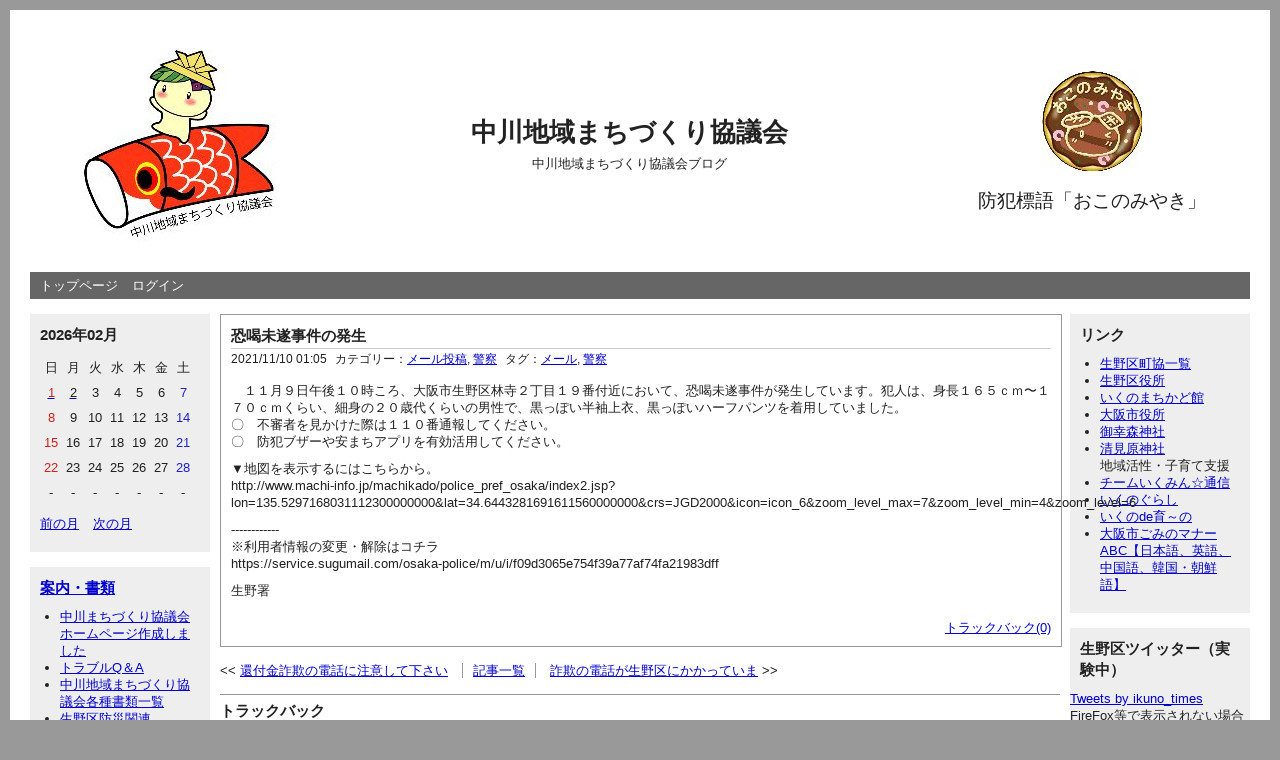

--- FILE ---
content_type: text/html; charset=UTF-8
request_url: https://matikyou.wjg.jp/blog/nakagawa/index.php/view/1530
body_size: 36521
content:
<?xml version="1.0" encoding="utf-8"?><!DOCTYPE html PUBLIC "-//W3C//DTD XHTML 1.0 Strict//EN" "http://www.w3.org/TR/xhtml1/DTD/xhtml1-strict.dtd">
<html xmlns="http://www.w3.org/1999/xhtml" xml:lang="ja" lang="ja" dir="ltr">

<head>
<LINK REL="SHORTCUT ICON" HREF="favicon.ico"> 

	<meta http-equiv="Content-Type" content="text/html; charset=utf-8" />
	<meta http-equiv="Content-Style-Type" content="text/css" />
	<meta http-equiv="Content-Script-Type" content="text/javascript" />
	<meta name="viewport" content="width=device-width" />
	<title>恐喝未遂事件の発生 | 中川地域まちづくり協議会</title>
	<link rel="alternate" href="https://matikyou.wjg.jp/blog/nakagawa/index.php/feed" type="application/rss+xml" title="RSS" />
	<link rel="stylesheet" href="https://matikyou.wjg.jp/blog/nakagawa/css/common.css" type="text/css" media="all" />
	<link rel="stylesheet" href="https://matikyou.wjg.jp/blog/nakagawa/css/default.css" type="text/css" media="all" />
	<link rel="stylesheet" href="https://matikyou.wjg.jp/blog/nakagawa/css/colorbox.css" type="text/css" media="all" />
	<script type="text/javascript" src="https://matikyou.wjg.jp/blog/nakagawa/js/jquery.js"></script>
	<script type="text/javascript" src="https://matikyou.wjg.jp/blog/nakagawa/js/jquery.colorbox.js"></script>
	<script type="text/javascript" src="https://matikyou.wjg.jp/blog/nakagawa/js/common.js"></script>
	<script type="text/javascript" src="https://matikyou.wjg.jp/blog/nakagawa/js/default.js"></script>
</head>

<body>
<div id="container">
	<div id="header">

	<!-- 枠実験 -->
<table border="none" frame="void" Rules="none" width="100%">
	<tbody>
	<tr valign="TOP">

	<td style="border-style: none;">
<!-- 枠実験 一つ目 -->
	<td style="border-style: none;" valign="middle" align="center">
<a href="https://matikyou.wjg.jp/blog/nakagawa/index.php">
<img src="https://matikyou.wjg.jp/blog/nakagawa//files/media_thumbnails/file/ikumin_nakagawa.jpg" /></a>

 </td>
<!-- 枠実験　一つ目ここまで　次二つ目 -->

	<td style="border-style: none;" valign="middle" align="center" width="50%">

		<h1><a href="https://matikyou.wjg.jp/blog/nakagawa/index.php">中川地域まちづくり協議会</a></h1>
		<p>中川地域まちづくり協議会ブログ</p>

	</td>

<!-- 枠実験　二つ目ここまで -->

	<td style="border-style: none;" valign="middle" align="center">
		<a href="https://matikyou.wjg.jp/blog/nakagawa/index.php/page/okonomi">
<img src="https://matikyou.wjg.jp/blog/nakagawa/okonomi.jpg" /></a></span><br /><br /><span style="font-size:150%;">防犯標語「おこのみやき」</span><br /><br />	 </td>
	</tr>
	</tbody>
	</table>
<!-- 枠実験　ここまで -->



	</div>
<!-- タイトルここまで -->

	<div id="menu">
		<h2>メニュー</h2>
		<ul>
			<li><a href="https://matikyou.wjg.jp/blog/nakagawa/index.php">トップページ</a></li>
			<li><a href="https://matikyou.wjg.jp/blog/nakagawa/index.php/login">ログイン</a></li>


		</ul>
	</div>
	<div id="ut_l">
		<h2>ユーティリティ</h2>
<!-- カレンダーここから -->
		<div class="ut_l">
			<h3>2026年02月</h3>
			<div class="content">
				<table summary="カレンダー" class="calender">
					<tr>
						<th>日</th>
						<th>月</th>
						<th>火</th>
						<th>水</th>
						<th>木</th>
						<th>金</th>
						<th>土</th>
					</tr>
					<tr>
						<td><a href="https://matikyou.wjg.jp/blog/nakagawa/index.php/entry?date=20260201"><span class="sunday">1</span></a></td>
						<td><a href="https://matikyou.wjg.jp/blog/nakagawa/index.php/entry?date=20260202"><span class="day">2</span></a></td>
						<td><span class="day">3</span></td>
						<td><span class="day">4</span></td>
						<td><span class="day">5</span></td>
						<td><span class="day">6</span></td>
						<td><span class="satday">7</span></td>
					</tr>
					<tr>
						<td><span class="sunday">8</span></td>
						<td><span class="day">9</span></td>
						<td><span class="day">10</span></td>
						<td><span class="day">11</span></td>
						<td><span class="day">12</span></td>
						<td><span class="day">13</span></td>
						<td><span class="satday">14</span></td>
					</tr>
					<tr>
						<td><span class="sunday">15</span></td>
						<td><span class="day">16</span></td>
						<td><span class="day">17</span></td>
						<td><span class="day">18</span></td>
						<td><span class="day">19</span></td>
						<td><span class="day">20</span></td>
						<td><span class="satday">21</span></td>
					</tr>
					<tr>
						<td><span class="sunday">22</span></td>
						<td><span class="day">23</span></td>
						<td><span class="day">24</span></td>
						<td><span class="day">25</span></td>
						<td><span class="day">26</span></td>
						<td><span class="day">27</span></td>
						<td><span class="satday">28</span></td>
					</tr>
					<tr>
						<td>-</td>
						<td>-</td>
						<td>-</td>
						<td>-</td>
						<td>-</td>
						<td>-</td>
						<td>-</td>
					</tr>
				</table>
				<ul class="calender">
					<li><a href="https://matikyou.wjg.jp/blog/nakagawa/index.php/entry?date=202601">前の月</a></li>
					<li><a href="https://matikyou.wjg.jp/blog/nakagawa/index.php/entry?date=202603">次の月</a></li>
				</ul>
			</div>
		</div>
<!-- カレンダーここまで -->

<!-- ページここから -->
		<div class="ut_l">
			<h3><a href="https://matikyou.wjg.jp/blog/nakagawa/index.php/page">案内・書類</a></h3>
			<div class="content">
				<ul>
					<li><a href="https://matikyou.wjg.jp/blog/nakagawa/index.php/page/top0001">中川まちづくり協議会ホームページ作成しました</a></li>
					<li><a href="https://matikyou.wjg.jp/blog/nakagawa/index.php/page/QandA">トラブルQ＆A</a></li>
					<li><a href="https://matikyou.wjg.jp/blog/nakagawa/index.php/page/top004">中川地域まちづくり協議会各種書類一覧</a></li>
					<li><a href="https://matikyou.wjg.jp/blog/nakagawa/index.php/page/bousai001">生野区防災関連</a></li>
					<li><a href="https://matikyou.wjg.jp/blog/nakagawa/index.php/page/kouhou01">お知らせ・広報</a></li>
					<li><a href="https://matikyou.wjg.jp/blog/nakagawa/index.php/page/LINK">生野区各町協HP一覧</a></li>
					<li><a href="https://matikyou.wjg.jp/blog/nakagawa/index.php/page/map">会館案内</a></li>
					<li><a href="https://matikyou.wjg.jp/blog/nakagawa/index.php/page/PRINT">広報誌</a></li>
					<li><a href="https://matikyou.wjg.jp/blog/nakagawa/index.php/page/okonomi">防犯標語「おこのみやき」</a></li>
					<li><a href="https://matikyou.wjg.jp/blog/nakagawa/index.php/page/KOI">こいのぼり材料</a></li>
				</ul>
			</div>
		</div>
<!-- ページここまで -->


<!-- 新着エントリーここから -->

		<div class="ut_l">
			<h3>新着エントリー</h3>
			<div class="content">
				<dl>
					<dt><a href="https://matikyou.wjg.jp/blog/nakagawa/index.php/view/3194">防犯速報（令和８年２月号）特殊詐欺に</a></dt>
						<dd>2026/02/02 13:02</dd>
					<dt><a href="https://matikyou.wjg.jp/blog/nakagawa/index.php/view/3193">不審な電話に注意！</a></dt>
						<dd>2026/02/01 13:09</dd>
					<dt><a href="https://matikyou.wjg.jp/blog/nakagawa/index.php/view/3192">大阪府警察本部の警察官を騙る不審電話</a></dt>
						<dd>2026/01/31 14:37</dd>
					<dt><a href="https://matikyou.wjg.jp/blog/nakagawa/index.php/view/3191">不審な電話に注意！</a></dt>
						<dd>2026/01/31 11:37</dd>
					<dt><a href="https://matikyou.wjg.jp/blog/nakagawa/index.php/view/3190">不審な電話に注意！</a></dt>
						<dd>2026/01/31 10:54</dd>
				</dl>
			</div>
		</div>
<!-- 新着エントリーここまで -->


<!-- カテゴリここから -->
		<div class="ut_l">
			<h3>カテゴリー</h3>
			<div class="content">
<ul>	<li>
		<a href="https://matikyou.wjg.jp/blog/nakagawa/index.php/category/ib">行事</a>(13)
	</li>
	<li>
		<a href="https://matikyou.wjg.jp/blog/nakagawa/index.php/category/osirase">お知らせ</a>(12)
	</li>
	<li>
		<a href="https://matikyou.wjg.jp/blog/nakagawa/index.php/category/twon">区役所</a>(4)
	</li>
	<li>
		<a href="https://matikyou.wjg.jp/blog/nakagawa/index.php/category/ib_02">校下</a>(10)
	</li>
	<li>
		<a href="https://matikyou.wjg.jp/blog/nakagawa/index.php/category/ib_05">講演会など</a>(0)
	</li>
	<li>
		<a href="https://matikyou.wjg.jp/blog/nakagawa/index.php/category/mail">メール投稿</a>(2618)
	</li>
	<li>
		<a href="https://matikyou.wjg.jp/blog/nakagawa/index.php/category/ib_04">訓練</a>(1)
	</li>
	<li>
		<a href="https://matikyou.wjg.jp/blog/nakagawa/index.php/category/test">テスト</a>(0)
	</li>
	<li>
		<a href="https://matikyou.wjg.jp/blog/nakagawa/index.php/category/police">警察</a>(2606)
	</li>
</ul>			</div>
		</div>
<!-- カテゴリここまで -->


<!-- 検索ここから -->
		<div class="ut_l">
			<h3>検索</h3>
			<div class="content">
				<form action="https://matikyou.wjg.jp/blog/nakagawa/index.php/entry" method="get">
					<fieldset>
						<legend>エントリー検索フォーム</legend>
						<dl>
							<dt>キーワード</dt>
								<dd><input type="text" name="word" size="50" value="" /></dd>
						</dl>
						<p><input type="submit" value="検索する" /></p>
					</fieldset>
				</form>
			</div>
		</div>
<!-- 検索ここまで -->



<!-- カウンタテストここから -->
		<div class="ut_l">
			<h3>アクセスカウンタ</h3>
			<div class="content">
				<dl>

<TABLE FRAME=VOID CELLSPACING=0 COLS=2 RULES=NONE BORDER=0>
	<COLGROUP><COL WIDTH=47><COL WIDTH=86></COLGROUP>
	<TBODY>
		<TR>
			<TD STYLE="border-top: 1px solid #000000; border-bottom: 1px solid #000000; border-left: 1px solid #000000; border-right: 1px solid #000000" WIDTH=47 HEIGHT=17 ALIGN=LEFT><BR></TD>
			<TD STYLE="border-top: 1px solid #000000; border-bottom: 1px solid #000000; border-left: 1px solid #000000; border-right: 1px solid #000000" WIDTH=86 ALIGN=LEFT>アクセス数</TD>
		</TR>
		<TR>
			<TD STYLE="border-top: 1px solid #000000; border-bottom: 1px solid #000000; border-left: 1px solid #000000; border-right: 1px solid #000000" HEIGHT=17 ALIGN=LEFT>今日</TD>
			<TD STYLE="border-top: 1px solid #000000; border-bottom: 1px solid #000000; border-left: 1px solid #000000; border-right: 1px solid #000000" ALIGN=RIGHT SDVAL="1" SDNUM="1041;"><FONT FACE="Arial">2934</FONT></TD>
		</TR>
		<TR>
			<TD STYLE="border-top: 1px solid #000000; border-bottom: 1px solid #000000; border-left: 1px solid #000000; border-right: 1px solid #000000" HEIGHT=17 ALIGN=LEFT>昨日</TD>
			<TD STYLE="border-top: 1px solid #000000; border-bottom: 1px solid #000000; border-left: 1px solid #000000; border-right: 1px solid #000000" ALIGN=RIGHT SDVAL="2" SDNUM="1041;"><FONT FACE="Arial">4821</FONT></TD>
		</TR>
		<TR>
			<TD STYLE="border-top: 1px solid #000000; border-bottom: 1px solid #000000; border-left: 1px solid #000000; border-right: 1px solid #000000" HEIGHT=17 ALIGN=LEFT>合計</TD>
			<TD STYLE="border-top: 1px solid #000000; border-bottom: 1px solid #000000; border-left: 1px solid #000000; border-right: 1px solid #000000" ALIGN=RIGHT SDVAL="3" SDNUM="1041;"><FONT FACE="Arial">5092330</FONT></TD>
		</TR>

	</TBODY>
</TABLE>	  
				</dl>
			</div>
		</div>

<!-- カウンタテストここまで -->

	</div>
	<div id="ut_r">
		<h2>ユーティリティ</h2>


<!-- リンクここから -->
		<div class="ut_r">
			<h3>リンク</h3>
			<div class="content">
				<ul>

<!-- コメントアウト中					<li><a href="https://matikyou.wjg.jp/blog/nakagawa/index.php/login">ログイン</a></li>
					<li><a href="https://matikyou.wjg.jp/blog/nakagawa/index.php/filter">フィルター設定</a></li>
 -->	<!-- 外部リンクはlink.htmlに記入のこと -->
		<li><address><a href="https://matikyou.wjg.jp/blog/nakagawa/index.php/page/LINK">生野区町協一覧</a></address></li>
	<li><address><a href="http://www.city.osaka.lg.jp/ikuno/">生野区役所</a></address></li>
	<li><address><a href="http://www.city.osaka.lg.jp/ikuno/category/310-2-0-0-0.html">いくのまちかど館</a></address></li>
		<li><address><a href="http://www.city.osaka.lg.jp/">大阪市役所</a></address></li>
		<li><address><a href="http://miyukimori.net/">御幸森神社</a></address></li>
		<li><address><a href="http://www.kiyomihara-jinja.com/">清見原神社</a></address></li>
地域活性・子育て支援
	<li><address><a href="http://team-ikumin.blogspot.com/">チームいくみん☆通信</a></address></li>
	<li><address><a href="https://ikunogurashi.com/index.html">いくのぐらし</a></address></li>
	<li><address><a href="https://ikunokukodomokosodateplaza.com/">いくのde育～の</a></address></li>
	<li><address><a href="http://www.city.osaka.lg.jp/kankyo/page/0000415002.html">大阪市ごみのマナーABC【日本語、英語、中国語、韓国・朝鮮語】</a></address></li>


</body>

</html>				</ul>
			</div>
		</div>
<!-- リンクここまで -->


<!-- ツイッター -->
		<div class="ut_r">
			<h3>生野区ツイッター（実験中）</h3>
			

	<a class="twitter-timeline" data-width="220" data-height="300" data-dnt="true" href="https://twitter.com/ikuno_times?ref_src=twsrc%5Etfw">Tweets by ikuno_times</a> <script async src="https://platform.twitter.com/widgets.js" charset="utf-8"></script> 

</body>

</html>FireFox等で表示されない場合があります<br>
その場合はトラッカーのブロックを解除してください<br>
				

		</div>
<!-- ツイッター -->



<!-- ユーザーここから -->
		<div class="ut_r">
			<h3>ユーザー</h3>
			<div class="content">
				<ul>
					<li><a href="https://matikyou.wjg.jp/blog/nakagawa/index.php/profile/ikunoku">生野区</a></li>
					<li><a href="https://matikyou.wjg.jp/blog/nakagawa/index.php/profile/nakagawamatikyou">中川地域まちづくり協議会</a></li>
					<li><a href="https://matikyou.wjg.jp/blog/nakagawa/index.php/profile/zimukyoku">事務局</a></li>
				</ul>
			</div>
		</div>
<!-- ユーザーここまで -->

<!-- 新着画像ここから -->
		<div class="ut_r">
			<h3>新着画像</h3>
			<div class="content">
				<ul class="gallery">

					<li><a href="https://matikyou.wjg.jp/blog/nakagawa/index.php/view/2816">

<img src="https://matikyou.wjg.jp/blog/nakagawa/files/media_thumbnails/event/mail//250722063443191.JPG" alt="夏の集い月末" title="夏の集い月末" />
</a></li>

					<li><a href="https://matikyou.wjg.jp/blog/nakagawa/index.php/view/2815">

<img src="https://matikyou.wjg.jp/blog/nakagawa/files/media_thumbnails/event/mail//250722063430685.JPG" alt="ラジオ体操" title="ラジオ体操" />
</a></li>

					<li><a href="https://matikyou.wjg.jp/blog/nakagawa/index.php/view/2732">

<img src="https://matikyou.wjg.jp/blog/nakagawa/files/media_thumbnails/event/mail//250420160758309.JPG" alt="平野川こいのぼり" title="平野川こいのぼり" />
</a></li>

					<li><a href="https://matikyou.wjg.jp/blog/nakagawa/index.php/view/2339">

<img src="https://matikyou.wjg.jp/blog/nakagawa/files/media_thumbnails/event/R6_CARP/1713307500177.jpg" alt="こいのぼり" title="こいのぼり" />
</a></li>

					<li><a href="https://matikyou.wjg.jp/blog/nakagawa/index.php/view/1987">

<img src="https://matikyou.wjg.jp/blog/nakagawa/files/media_thumbnails/event/R5_carp/DSC_5610.JPG" alt="鯉のぼり" title="鯉のぼり" />
</a></li>

				</ul>
			</div>
		</div>
<!-- 新着画像ここまで -->





<!-- 新着コメントここから -->
<!-- 新着コメントここまで -->

<!-- 新着トラックバックここから -->

		<div class="ut_r">
			<h3>新着トラックバック</h3>
			<div class="content">
				<dl>
					<dt><a href="https://matikyou.wjg.jp/blog/nakagawa/index.php/view/423">Re:公然わいせつ事案の発生</a></dt>
						<dd>
							2024/04/04
							from
							承認待ち
						</dd>
				</dl>
			</div>
		</div>
<!-- 新着トラックバックここまで -->

<!-- 過去ログここから -->
		<div class="ut_r">
			<h3>過去ログ</h3>
　　　<div class="content">
　　　　<select onchange="location.href=this.options[this.selectedIndex].value">
　　　　　<option>投稿年月を選択</option>
　　　　　　　　　　<option value="https://matikyou.wjg.jp/blog/nakagawa/index.php/entry?date=202602">2026年02月(2)</option>　　　　
　　　　　　　　　　<option value="https://matikyou.wjg.jp/blog/nakagawa/index.php/entry?date=202601">2026年01月(45)</option>　　　　
　　　　　　　　　　<option value="https://matikyou.wjg.jp/blog/nakagawa/index.php/entry?date=202512">2025年12月(37)</option>　　　　
　　　　　　　　　　<option value="https://matikyou.wjg.jp/blog/nakagawa/index.php/entry?date=202511">2025年11月(78)</option>　　　　
　　　　　　　　　　<option value="https://matikyou.wjg.jp/blog/nakagawa/index.php/entry?date=202510">2025年10月(78)</option>　　　　
　　　　　　　　　　<option value="https://matikyou.wjg.jp/blog/nakagawa/index.php/entry?date=202509">2025年09月(71)</option>　　　　
　　　　　　　　　　<option value="https://matikyou.wjg.jp/blog/nakagawa/index.php/entry?date=202508">2025年08月(49)</option>　　　　
　　　　　　　　　　<option value="https://matikyou.wjg.jp/blog/nakagawa/index.php/entry?date=202507">2025年07月(62)</option>　　　　
　　　　　　　　　　<option value="https://matikyou.wjg.jp/blog/nakagawa/index.php/entry?date=202506">2025年06月(40)</option>　　　　
　　　　　　　　　　<option value="https://matikyou.wjg.jp/blog/nakagawa/index.php/entry?date=202504">2025年04月(1)</option>　　　　
　　　　　　　　　　<option value="https://matikyou.wjg.jp/blog/nakagawa/index.php/entry?date=202502">2025年02月(4)</option>　　　　
　　　　　　　　　　<option value="https://matikyou.wjg.jp/blog/nakagawa/index.php/entry?date=202501">2025年01月(41)</option>　　　　
　　　　　　　　　　<option value="https://matikyou.wjg.jp/blog/nakagawa/index.php/entry?date=202412">2024年12月(39)</option>　　　　
　　　　　　　　　　<option value="https://matikyou.wjg.jp/blog/nakagawa/index.php/entry?date=202411">2024年11月(46)</option>　　　　
　　　　　　　　　　<option value="https://matikyou.wjg.jp/blog/nakagawa/index.php/entry?date=202410">2024年10月(55)</option>　　　　
　　　　　　　　　　<option value="https://matikyou.wjg.jp/blog/nakagawa/index.php/entry?date=202409">2024年09月(36)</option>　　　　
　　　　　　　　　　<option value="https://matikyou.wjg.jp/blog/nakagawa/index.php/entry?date=202408">2024年08月(31)</option>　　　　
　　　　　　　　　　<option value="https://matikyou.wjg.jp/blog/nakagawa/index.php/entry?date=202407">2024年07月(43)</option>　　　　
　　　　　　　　　　<option value="https://matikyou.wjg.jp/blog/nakagawa/index.php/entry?date=202406">2024年06月(52)</option>　　　　
　　　　　　　　　　<option value="https://matikyou.wjg.jp/blog/nakagawa/index.php/entry?date=202405">2024年05月(28)</option>　　　　
　　　　　　　　　　<option value="https://matikyou.wjg.jp/blog/nakagawa/index.php/entry?date=202404">2024年04月(36)</option>　　　　
　　　　　　　　　　<option value="https://matikyou.wjg.jp/blog/nakagawa/index.php/entry?date=202403">2024年03月(34)</option>　　　　
　　　　　　　　　　<option value="https://matikyou.wjg.jp/blog/nakagawa/index.php/entry?date=202402">2024年02月(18)</option>　　　　
　　　　　　　　　　<option value="https://matikyou.wjg.jp/blog/nakagawa/index.php/entry?date=202401">2024年01月(23)</option>　　　　
　　　　　　　　　　<option value="https://matikyou.wjg.jp/blog/nakagawa/index.php/entry?date=202312">2023年12月(27)</option>　　　　
　　　　　　　　　　<option value="https://matikyou.wjg.jp/blog/nakagawa/index.php/entry?date=202311">2023年11月(31)</option>　　　　
　　　　　　　　　　<option value="https://matikyou.wjg.jp/blog/nakagawa/index.php/entry?date=202310">2023年10月(37)</option>　　　　
　　　　　　　　　　<option value="https://matikyou.wjg.jp/blog/nakagawa/index.php/entry?date=202309">2023年09月(23)</option>　　　　
　　　　　　　　　　<option value="https://matikyou.wjg.jp/blog/nakagawa/index.php/entry?date=202308">2023年08月(35)</option>　　　　
　　　　　　　　　　<option value="https://matikyou.wjg.jp/blog/nakagawa/index.php/entry?date=202307">2023年07月(27)</option>　　　　
　　　　　　　　　　<option value="https://matikyou.wjg.jp/blog/nakagawa/index.php/entry?date=202306">2023年06月(28)</option>　　　　
　　　　　　　　　　<option value="https://matikyou.wjg.jp/blog/nakagawa/index.php/entry?date=202305">2023年05月(50)</option>　　　　
　　　　　　　　　　<option value="https://matikyou.wjg.jp/blog/nakagawa/index.php/entry?date=202304">2023年04月(1)</option>　　　　
　　　　　　　　　　<option value="https://matikyou.wjg.jp/blog/nakagawa/index.php/entry?date=202301">2023年01月(8)</option>　　　　
　　　　　　　　　　<option value="https://matikyou.wjg.jp/blog/nakagawa/index.php/entry?date=202212">2022年12月(45)</option>　　　　
　　　　　　　　　　<option value="https://matikyou.wjg.jp/blog/nakagawa/index.php/entry?date=202211">2022年11月(40)</option>　　　　
　　　　　　　　　　<option value="https://matikyou.wjg.jp/blog/nakagawa/index.php/entry?date=202210">2022年10月(54)</option>　　　　
　　　　　　　　　　<option value="https://matikyou.wjg.jp/blog/nakagawa/index.php/entry?date=202209">2022年09月(38)</option>　　　　
　　　　　　　　　　<option value="https://matikyou.wjg.jp/blog/nakagawa/index.php/entry?date=202208">2022年08月(27)</option>　　　　
　　　　　　　　　　<option value="https://matikyou.wjg.jp/blog/nakagawa/index.php/entry?date=202207">2022年07月(29)</option>　　　　
　　　　　　　　　　<option value="https://matikyou.wjg.jp/blog/nakagawa/index.php/entry?date=202206">2022年06月(20)</option>　　　　
　　　　　　　　　　<option value="https://matikyou.wjg.jp/blog/nakagawa/index.php/entry?date=202205">2022年05月(23)</option>　　　　
　　　　　　　　　　<option value="https://matikyou.wjg.jp/blog/nakagawa/index.php/entry?date=202204">2022年04月(44)</option>　　　　
　　　　　　　　　　<option value="https://matikyou.wjg.jp/blog/nakagawa/index.php/entry?date=202203">2022年03月(34)</option>　　　　
　　　　　　　　　　<option value="https://matikyou.wjg.jp/blog/nakagawa/index.php/entry?date=202202">2022年02月(21)</option>　　　　
　　　　　　　　　　<option value="https://matikyou.wjg.jp/blog/nakagawa/index.php/entry?date=202201">2022年01月(18)</option>　　　　
　　　　　　　　　　<option value="https://matikyou.wjg.jp/blog/nakagawa/index.php/entry?date=202112">2021年12月(29)</option>　　　　
　　　　　　　　　　<option value="https://matikyou.wjg.jp/blog/nakagawa/index.php/entry?date=202111">2021年11月(35)</option>　　　　
　　　　　　　　　　<option value="https://matikyou.wjg.jp/blog/nakagawa/index.php/entry?date=202110">2021年10月(39)</option>　　　　
　　　　　　　　　　<option value="https://matikyou.wjg.jp/blog/nakagawa/index.php/entry?date=202109">2021年09月(23)</option>　　　　
　　　　　　　　　　<option value="https://matikyou.wjg.jp/blog/nakagawa/index.php/entry?date=202108">2021年08月(27)</option>　　　　
　　　　　　　　　　<option value="https://matikyou.wjg.jp/blog/nakagawa/index.php/entry?date=202107">2021年07月(31)</option>　　　　
　　　　　　　　　　<option value="https://matikyou.wjg.jp/blog/nakagawa/index.php/entry?date=202106">2021年06月(32)</option>　　　　
　　　　　　　　　　<option value="https://matikyou.wjg.jp/blog/nakagawa/index.php/entry?date=202105">2021年05月(24)</option>　　　　
　　　　　　　　　　<option value="https://matikyou.wjg.jp/blog/nakagawa/index.php/entry?date=202104">2021年04月(35)</option>　　　　
　　　　　　　　　　<option value="https://matikyou.wjg.jp/blog/nakagawa/index.php/entry?date=202103">2021年03月(23)</option>　　　　
　　　　　　　　　　<option value="https://matikyou.wjg.jp/blog/nakagawa/index.php/entry?date=202102">2021年02月(11)</option>　　　　
　　　　　　　　　　<option value="https://matikyou.wjg.jp/blog/nakagawa/index.php/entry?date=202101">2021年01月(24)</option>　　　　
　　　　　　　　　　<option value="https://matikyou.wjg.jp/blog/nakagawa/index.php/entry?date=202012">2020年12月(18)</option>　　　　
　　　　　　　　　　<option value="https://matikyou.wjg.jp/blog/nakagawa/index.php/entry?date=202011">2020年11月(26)</option>　　　　
　　　　　　　　　　<option value="https://matikyou.wjg.jp/blog/nakagawa/index.php/entry?date=202010">2020年10月(31)</option>　　　　
　　　　　　　　　　<option value="https://matikyou.wjg.jp/blog/nakagawa/index.php/entry?date=202009">2020年09月(27)</option>　　　　
　　　　　　　　　　<option value="https://matikyou.wjg.jp/blog/nakagawa/index.php/entry?date=202008">2020年08月(21)</option>　　　　
　　　　　　　　　　<option value="https://matikyou.wjg.jp/blog/nakagawa/index.php/entry?date=202007">2020年07月(18)</option>　　　　
　　　　　　　　　　<option value="https://matikyou.wjg.jp/blog/nakagawa/index.php/entry?date=202006">2020年06月(34)</option>　　　　
　　　　　　　　　　<option value="https://matikyou.wjg.jp/blog/nakagawa/index.php/entry?date=202005">2020年05月(16)</option>　　　　
　　　　　　　　　　<option value="https://matikyou.wjg.jp/blog/nakagawa/index.php/entry?date=202004">2020年04月(29)</option>　　　　
　　　　　　　　　　<option value="https://matikyou.wjg.jp/blog/nakagawa/index.php/entry?date=202003">2020年03月(18)</option>　　　　
　　　　　　　　　　<option value="https://matikyou.wjg.jp/blog/nakagawa/index.php/entry?date=202002">2020年02月(22)</option>　　　　
　　　　　　　　　　<option value="https://matikyou.wjg.jp/blog/nakagawa/index.php/entry?date=202001">2020年01月(16)</option>　　　　
　　　　　　　　　　<option value="https://matikyou.wjg.jp/blog/nakagawa/index.php/entry?date=201912">2019年12月(23)</option>　　　　
　　　　　　　　　　<option value="https://matikyou.wjg.jp/blog/nakagawa/index.php/entry?date=201911">2019年11月(20)</option>　　　　
　　　　　　　　　　<option value="https://matikyou.wjg.jp/blog/nakagawa/index.php/entry?date=201910">2019年10月(23)</option>　　　　
　　　　　　　　　　<option value="https://matikyou.wjg.jp/blog/nakagawa/index.php/entry?date=201909">2019年09月(22)</option>　　　　
　　　　　　　　　　<option value="https://matikyou.wjg.jp/blog/nakagawa/index.php/entry?date=201908">2019年08月(21)</option>　　　　
　　　　　　　　　　<option value="https://matikyou.wjg.jp/blog/nakagawa/index.php/entry?date=201907">2019年07月(34)</option>　　　　
　　　　　　　　　　<option value="https://matikyou.wjg.jp/blog/nakagawa/index.php/entry?date=201906">2019年06月(41)</option>　　　　
　　　　　　　　　　<option value="https://matikyou.wjg.jp/blog/nakagawa/index.php/entry?date=201905">2019年05月(34)</option>　　　　
　　　　　　　　　　<option value="https://matikyou.wjg.jp/blog/nakagawa/index.php/entry?date=201904">2019年04月(46)</option>　　　　
　　　　　　　　　　<option value="https://matikyou.wjg.jp/blog/nakagawa/index.php/entry?date=201903">2019年03月(26)</option>　　　　
　　　　　　　　　　<option value="https://matikyou.wjg.jp/blog/nakagawa/index.php/entry?date=201902">2019年02月(14)</option>　　　　
　　　　　　　　　　<option value="https://matikyou.wjg.jp/blog/nakagawa/index.php/entry?date=201901">2019年01月(13)</option>　　　　
　　　　　　　　　　<option value="https://matikyou.wjg.jp/blog/nakagawa/index.php/entry?date=201812">2018年12月(10)</option>　　　　
　　　　　　　　　　<option value="https://matikyou.wjg.jp/blog/nakagawa/index.php/entry?date=201811">2018年11月(28)</option>　　　　
　　　　　　　　　　<option value="https://matikyou.wjg.jp/blog/nakagawa/index.php/entry?date=201810">2018年10月(20)</option>　　　　
　　　　　　　　　　<option value="https://matikyou.wjg.jp/blog/nakagawa/index.php/entry?date=201809">2018年09月(26)</option>　　　　
　　　　　　　　　　<option value="https://matikyou.wjg.jp/blog/nakagawa/index.php/entry?date=201808">2018年08月(14)</option>　　　　
　　　　　　　　　　<option value="https://matikyou.wjg.jp/blog/nakagawa/index.php/entry?date=201807">2018年07月(16)</option>　　　　
　　　　　　　　　　<option value="https://matikyou.wjg.jp/blog/nakagawa/index.php/entry?date=201806">2018年06月(12)</option>　　　　
　　　　　　　　　　<option value="https://matikyou.wjg.jp/blog/nakagawa/index.php/entry?date=201804">2018年04月(3)</option>　　　　
　　　　　　　　　　<option value="https://matikyou.wjg.jp/blog/nakagawa/index.php/entry?date=201803">2018年03月(11)</option>　　　　
　　　　　　　　　　<option value="https://matikyou.wjg.jp/blog/nakagawa/index.php/entry?date=201802">2018年02月(12)</option>　　　　
　　　　　　　　　　<option value="https://matikyou.wjg.jp/blog/nakagawa/index.php/entry?date=201801">2018年01月(9)</option>　　　　
　　　　　　　　　　<option value="https://matikyou.wjg.jp/blog/nakagawa/index.php/entry?date=201712">2017年12月(12)</option>　　　　
　　　　　　　　　　<option value="https://matikyou.wjg.jp/blog/nakagawa/index.php/entry?date=201711">2017年11月(7)</option>　　　　
　　　　　　　　　　<option value="https://matikyou.wjg.jp/blog/nakagawa/index.php/entry?date=201710">2017年10月(7)</option>　　　　
　　　　　　　　　　<option value="https://matikyou.wjg.jp/blog/nakagawa/index.php/entry?date=201709">2017年09月(11)</option>　　　　
　　　　　　　　　　<option value="https://matikyou.wjg.jp/blog/nakagawa/index.php/entry?date=201708">2017年08月(7)</option>　　　　
　　　　　　　　　　<option value="https://matikyou.wjg.jp/blog/nakagawa/index.php/entry?date=201707">2017年07月(9)</option>　　　　
　　　　　　　　　　<option value="https://matikyou.wjg.jp/blog/nakagawa/index.php/entry?date=201706">2017年06月(10)</option>　　　　
　　　　　　　　　　<option value="https://matikyou.wjg.jp/blog/nakagawa/index.php/entry?date=201705">2017年05月(8)</option>　　　　
　　　　　　　　　　<option value="https://matikyou.wjg.jp/blog/nakagawa/index.php/entry?date=201704">2017年04月(16)</option>　　　　
　　　　　　　　　　<option value="https://matikyou.wjg.jp/blog/nakagawa/index.php/entry?date=201703">2017年03月(13)</option>　　　　
　　　　　　　　　　<option value="https://matikyou.wjg.jp/blog/nakagawa/index.php/entry?date=201702">2017年02月(12)</option>　　　　
　　　　　　　　　　<option value="https://matikyou.wjg.jp/blog/nakagawa/index.php/entry?date=201701">2017年01月(12)</option>　　　　
　　　　　　　　　　<option value="https://matikyou.wjg.jp/blog/nakagawa/index.php/entry?date=201612">2016年12月(6)</option>　　　　
　　　　　　　　　　<option value="https://matikyou.wjg.jp/blog/nakagawa/index.php/entry?date=201611">2016年11月(9)</option>　　　　
　　　　　　　　　　<option value="https://matikyou.wjg.jp/blog/nakagawa/index.php/entry?date=201610">2016年10月(2)</option>　　　　
　　　　　　　　　</select>
　　　</div>
　　</div>
<!-- 過去ログここまで -->



<!-- feedここから -->
		<div class="ut_r">
			<h3>Feed</h3>
			<div class="content">
				<ul>
					<li><a href="https://matikyou.wjg.jp/blog/nakagawa/index.php/feed">RSS1.0</a></li>
					<li><a href="https://matikyou.wjg.jp/blog/nakagawa/index.php/feed/rss2">RSS2.0</a></li>
				</ul>
			</div>
		</div>
<!-- feedここまで -->
	</div>
	<div id="content">
		<div id="entry">
			<h2>エントリー</h2>
			<div class="entry">
				<h3><a href="https://matikyou.wjg.jp/blog/nakagawa/index.php/view/1530">恐喝未遂事件の発生</a></h3>
				<ul class="information">
					<li>2021/11/10 01:05</li>
					<li>カテゴリー：<a href="https://matikyou.wjg.jp/blog/nakagawa/index.php/category/mail">メール投稿</a>,&nbsp;<a href="https://matikyou.wjg.jp/blog/nakagawa/index.php/category/police">警察</a></li>
					<li>タグ：<a href="https://matikyou.wjg.jp/blog/nakagawa/index.php/entry?tag=%E3%83%A1%E3%83%BC%E3%83%AB">メール</a>,&nbsp;<a href="https://matikyou.wjg.jp/blog/nakagawa/index.php/entry?tag=%E8%AD%A6%E5%AF%9F">警察</a></li>
				</ul>
				<div class="content">
						<p>　１１月９日午後１０時ころ、大阪市生野区林寺２丁目１９番付近において、恐喝未遂事件が発生しています。犯人は、身長１６５ｃｍ〜１７０ｃｍくらい、細身の２０歳代くらいの男性で、黒っぽい半袖上衣、黒っぽいハーフパンツを着用していました。<br />〇　不審者を見かけた際は１１０番通報してください。<br />〇　防犯ブザーや安まちアプリを有効活用してください。</p>
<p>▼地図を表示するにはこちらから。<br />http://www.machi-info.jp/machikado/police_pref_osaka/index2.jsp?lon=135.5297168031112300000000&lat=34.6443281691611560000000&crs=JGD2000&icon=icon_6&zoom_level_max=7&zoom_level_min=4&zoom_level=6</p>
<p>------------<br />※利用者情報の変更・解除はコチラ<br />https://service.sugumail.com/osaka-police/m/u/i/f09d3065e754f39a77af74fa21983dff</p>
<p>生野署</p>
				</div>
				<ul class="link">
			<!--		<li><a href="https://matikyou.wjg.jp/blog/nakagawa/index.php/view/1530" title="No.1530の固定URL">この記事のURL</a></li> -->
					<li><a href="https://matikyou.wjg.jp/blog/nakagawa/index.php/view/1530#trackback" title="No.1530のトラックバック">トラックバック(0)</a></li>
				</ul>
			</div>
			<div id="entry_link">
				<h3>ページ移動</h3>
				<ul class="entry_link">
<li class="previous"><a href="https://matikyou.wjg.jp/blog/nakagawa/index.php/view/1529">還付金詐欺の電話に注意して下さい</a></li>					<li class="home"><a href="https://matikyou.wjg.jp/blog/nakagawa/index.php/entry">記事一覧</a></li>
<li class="next"><a href="https://matikyou.wjg.jp/blog/nakagawa/index.php/view/1531">詐欺の電話が生野区にかかっていま</a></li>				</ul>
			</div>
		</div>
		<div id="trackback">
			<h2>トラックバック</h2>
			<ul>
				<li>トラックバックはまだありません。</li>
			</ul>
		</div>
	</div>

	<div id="footer">
	<table border="0" width="100%">
	<tbody>
	<tr valign="TOP">
	<td width="26%">	Created by <a href="http://freo.jp/">freo</a>. </td>
	<td width="74%">こちらもどうぞ 	<a href=http://blog.canpan.info/higashishouji/>東小路まちづくり協議会</a>


 </td>
	</tr>
<script>
<!--
document.write('<img src ="https://matikyou.wjg.jp/blog/nakagawa/index.php/file/media/analyze/access.gif?source=js&size=' + screen.width + ' x ' + screen.height + '&depth=' + (navigator.appName != 'Netscape' ? screen.colorDepth : screen.pixelDepth) + '&cookie=' + (navigator.cookieEnabled ? 1 : 2) + '&analyze=20260202" width="1" height="1" alt="" />');
//-->
</script>
<noscript><img src ="https://matikyou.wjg.jp/blog/nakagawa/index.php/file/media/analyze/access.gif?source=noscript&analyze=20260202" width="1" height="1" alt="" /></noscript>
	</tbody>
	</table>

	
	</div>
</div>
</body>

</html>


--- FILE ---
content_type: text/css
request_url: https://matikyou.wjg.jp/blog/nakagawa/css/common.css
body_size: 3133
content:
@charset "utf-8";

/********* HTMLリセット *********************************************/

body, div, h1, h2, h3, h4, h5, h6, p, ul, ol, li, dl, dt, dd, pre, blockquote, th, td, form, fieldset, input, textarea {
	margin: 0;
	padding: 0;
}
h1, h2, h3, h4, h5, h6 {
	font-size: 100%;
	font-weight: normal;
}
em, strong, code, address, th {
	font-weight: normal;
	font-style: normal;
}
ul, ol {
	list-style: none;
}
q:before, q:after {
	content: "";
}
abbr, acronym {
	border: 0;
}
table {
	border-collapse: collapse;
	border-spacing: 0;
}
th {
	text-align: left;
}
fieldset, img {
	border: 0;
}

/********* HTML再定義 ***********************************************/

html {
	overflow-y: scroll;
}
body {
	line-height: 1.4;
	margin: 0 auto;
	padding: 0 10px;
	background-color: #FFFFFF;
	color: #222222;
	font-size: 80%;
	font-family: "ヒラギノ角ゴ Pro W3", "Hiragino Kaku Gothic Pro", "メイリオ", Meiryo, "ＭＳ Ｐゴシック", sans-serif;
}

h1, h2, h3, h4, h5, h6 {
	margin: 10px 0;
	font-weight: bold;
}
h1 {
	font-size: 200%;
	font-family: "Arial Black", Arial;
}
h2 {
	font-size: 180%;
}
h3 {
	font-size: 160%;
}
h4 {
	font-size: 140%;
}
h5 {
	font-size: 120%;
}
h6 {
	font-size: 100%;
}

p {
	margin: 10px 0;
}
em, strong {
	font-style: normal;
	font-weight: bold;
}
ul {
	margin: 10px 20px;
}
ul li {
	list-style: disc;
}
ol {
	margin: 10px 30px;
}
ol li {
	list-style: decimal;
}
dl {
	margin: 10px 0;
}
dl dd {
	margin-left: 30px;
}
pre {
	overflow: auto;
	margin: 10px 0;
	padding: 10px;
	border: 1px solid #DDDDDD;
}
code {
	color: #000080;
}
pre, code {
	line-height: 1.2;
	font-size: 100%;
	font-family: "ＭＳ ゴシック", monospace;
}
blockquote {
	overflow: auto;
	margin: 10px 0;
	padding: 0 15px;
	border-left: 2px solid #7777AA;
}
blockquote div, blockquote p, blockquote li, blockquote dt, blockquote dd {
	color: #777777;
}

table {
	margin: 15px 0;
}
table tr th {
	padding: 5px;
	border: 1px solid #999999;
	background-color: #EEEEEE;
	font-weight: bold;
	text-align: center;
}
table tr td {
	padding: 5px;
	border: 1px solid #999999;
}
table tr td input {
	margin: -2px 0;
}

form {
	margin-bottom: 20px;
}
form legend {
	display: none;
}
form dl dd {
	margin: 0 0 10px 0;
}
form dl dd input, form dl dd textarea {
	padding: 4px;
}
form dl dd select {
	padding: 2px;
}
form ul {
	margin: 15px 0;
}
form ul li {
	list-style: none;
}
form p {
	margin: 20px 0;
}
form p input {
	padding: 3px 10px;
}

img {
	vertical-align: middle;
	margin: auto 1px;
}

a:link, a:visited {
	color: #0000CC;
	text-decoration: underline;
}
a:active, a:hover {
	color: #FF7700;
	text-decoration: underline;
}

/********* 個別指定 *************************************************/

#action {
	overflow: hidden;
}
#action form {
	float: left;
	margin-right: 3px;
}

.complete {
	color: #00AA00;
	font-weight: bold;
}
.attention {
	color: #FF0000;
	font-weight: bold;
}
.number {
	text-align: right;
}
